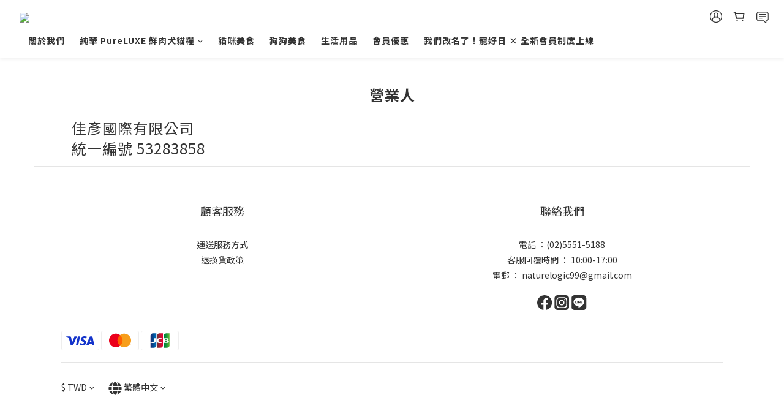

--- FILE ---
content_type: text/plain
request_url: https://www.google-analytics.com/j/collect?v=1&_v=j102&a=365922279&t=pageview&cu=TWD&_s=1&dl=https%3A%2F%2Fwww.younmeforpet.co%2Fpages%2F%25E7%2587%259F%25E6%25A5%25AD%25E4%25BA%25BA&ul=en-us%40posix&dt=%E7%87%9F%E6%A5%AD%E4%BA%BA&sr=1280x720&vp=1280x720&_u=aCDAAEIJAAAAACAMI~&jid=1836476848&gjid=963232899&cid=834226226.1769064324&tid=UA-98401013-1&_gid=750137141.1769064326&_r=1&_slc=1&z=477953277
body_size: -451
content:
2,cG-E3DK6KQXJ8